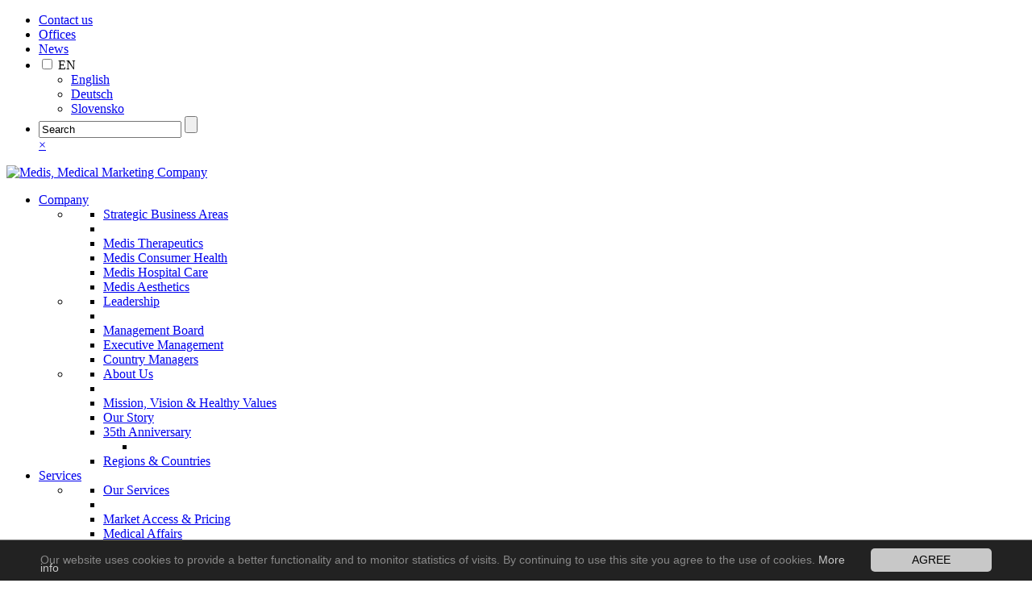

--- FILE ---
content_type: text/html; charset=utf-8
request_url: https://www.medis.com/en/news/category/health-and-wellbeing/
body_size: 11243
content:
<!DOCTYPE html>
<html lang="en">
<head><meta charset="UTF-8"><meta http-equiv="x-ua-compatible" content="ie=edge"><meta name="viewport" content="width=device-width, initial-scale=1, minimum-scale=1">

<meta charset="utf-8">
<!-- 
	Copyright owned by MEDIS d.o.o

	This website is powered by TYPO3 - inspiring people to share!
	TYPO3 is a free open source Content Management Framework initially created by Kasper Skaarhoj and licensed under GNU/GPL.
	TYPO3 is copyright 1998-2019 of Kasper Skaarhoj. Extensions are copyright of their respective owners.
	Information and contribution at https://typo3.org/
-->

<base href="https://www.medis.com/">


<meta name="generator" content="TYPO3 CMS">
<meta name="description" content="">
<meta name="thumbnail" content="https://www.medis.com/">
<meta property="og:type" content="article">
<meta property="og:locale" content="en_US">
<meta property="og:title" content="News">
<meta property="og:url" content="https://www.medis.com/en/news/category/health-and-wellbeing/">

<meta name="twitter:card" content="summary">
<meta name="twitter:image:src" content="https://www.medis.com/">
<meta name="twitter:title" content="News">



<link rel="stylesheet" type="text/css" href="/typo3conf/ext/news/Resources/Public/Css/news-basic.css" media="all">
<link rel="stylesheet" type="text/css" href="/typo3temp/assets/css/d354f696e6.css" media="all">
<link rel="stylesheet" type="text/css" href="/typo3conf/ext/mindshape_cookie_hint/Resources/Public/Css/dark-bottom.css" media="all">
<link rel="stylesheet" type="text/css" href="/typo3conf/ext/powermail/Resources/Public/Css/Basic.css" media="all">
<link rel="stylesheet" type="text/css" href="/fileadmin/powermail_global_template/powermail/Stylesheet/main.css" media="all">
<link rel="stylesheet" type="text/css" href="/fileadmin/medis.com/templates/assets/vendor/aos/aos.css" media="all">
<link rel="stylesheet" type="text/css" href="/fileadmin/medis.com/templates/assets/vendor/bootstrap/css/bootstrap.min.css" media="all">
<link rel="stylesheet" type="text/css" href="/fileadmin/medis.com/templates/assets/vendor/bootstrap-icons/bootstrap-icons.css" media="all">
<link rel="stylesheet" type="text/css" href="/fileadmin/medis.com/templates/assets/css/owl.carousel.min.css" media="all">
<link rel="stylesheet" type="text/css" href="/fileadmin/medis.com/templates/assets/css/style.css" media="all">
<link rel="stylesheet" type="text/css" href="https://cdn.jsdelivr.net/npm/@fancyapps/ui/dist/fancybox.css" media="all">




<script src="/typo3conf/ext/medis_conf/Resources/Public/Javascripts/Helpers/Vendor/modernizr.min.js" type="text/javascript"></script>
<script src="/fileadmin/medis.com/templates/assets/vendor/aos/aos.js" type="text/javascript"></script>
<script src="https://cdn.jsdelivr.net/npm/@fancyapps/ui/dist/fancybox.umd.js" type="text/javascript"></script>
<script src="/typo3temp/assets/js/dd82474708.js" type="text/javascript"></script>




				<link rel="next" href="/news/category/health-and-wellbeing/?tx_news_pi1%5B%40widget_0%5D%5BcurrentPage%5D=2&cHash=6a8714740797fa72f2d045c5aaeb2667" />
			
<title>News - Medis</title>
<link rel="apple-touch-icon" sizes="180x180" href="/fileadmin/medis.com/templates/assets/favicon/apple-touch-icon.png">
<link rel="icon" type="image/png" sizes="32x32" href="/fileadmin/medis.com/templates/assets/favicon/favicon-32x32.png">
<link rel="icon" type="image/png" sizes="16x16" href="/fileadmin/medis.com/templates/assets/favicon/favicon-16x16.png">
<link rel="manifest" href="/fileadmin/medis.com/templates/assets/favicon/site.webmanifest">
<link rel="mask-icon" href="/fileadmin/medis.com/templates/assets/favicon/safari-pinned-tab.svg" color="#b91d47">
<link rel="shortcut icon" href="/fileadmin/medis.com/templates/assets/favicon/favicon.ico">
<meta name="msapplication-TileColor" content="#b91d47">
<meta name="msapplication-config" content="/fileadmin/medis.com/templates/assets/favicon/browserconfig.xml">
<meta name="theme-color" content="#ffffff">



<!-- Global site tag (gtag.js) - Google Analytics -->
<script async src="https://www.googletagmanager.com/gtag/js?id=UA-730969-15"></script>
<script  >
  window.dataLayer = window.dataLayer || [];
  function gtag(){dataLayer.push(arguments);}
  gtag('js', new Date());

  gtag('config', 'UA-730969-15');
    gtag('config', 'UA-730969-39');
    gtag('config', 'G-ND34P4LLHG');
    
</script>

 




    <script>(function(w,d,s,l,i){w[l]=w[l]||[];w[l].push({'gtm.start':
  new Date().getTime(),event:'gtm.js'});var f=d.getElementsByTagName(s)[0],
  j=d.createElement(s),dl=l!='dataLayer'?'&l='+l:'';j.async=true;j.src=
  'https://www.googletagmanager.com/gtm.js?id='+i+dl;f.parentNode.insertBefore(j,f);
  })(window,document,'script','dataLayer','GTM-KFSV6CP');</script>
    <noscript>
      <iframe src="https://www.googletagmanager.com/ns.html?id=GTM-KFSV6CP"  height="0" width="0" style="display:none;visibility:hidden"></iframe>
    </noscript>

<script> (function(ss,ex){ window.ldfdr=window.ldfdr||function(){(ldfdr._q=ldfdr._q||[]).push([].slice.call(arguments));}; (function(d,s){ fs=d.getElementsByTagName(s)[0]; function ce(src){ var cs=d.createElement(s); cs.src=src; cs.async=1; fs.parentNode.insertBefore(cs,fs); }; ce('https://sc.lfeeder.com/lftracker_v1_'+ss+(ex?'_'+ex:'')+'.js'); })(document,'script'); })('p1e024BYpl67GB6d'); </script>


<!-- Hotjar Tracking Code for www.medis.health -->

<script>

    (function(h,o,t,j,a,r){

        h.hj=h.hj||function(){(h.hj.q=h.hj.q||[]).push(arguments)};

        h._hjSettings={hjid:2289831,hjsv:6};

        a=o.getElementsByTagName('head')[0];

        r=o.createElement('script');r.async=1;

        r.src=t+h._hjSettings.hjid+j+h._hjSettings.hjsv;

        a.appendChild(r);

    })(window,document,'https://static.hotjar.com/c/hotjar-','.js?sv=');

</script>



<!--<script type="text/javascript"> _linkedin_partner_id = "1037609"; window._linkedin_data_partner_ids = window._linkedin_data_partner_ids || []; window._linkedin_data_partner_ids.push(_linkedin_partner_id); </script><script type="text/javascript"> (function(){var s = document.getElementsByTagName("script")[0]; var b = document.createElement("script"); b.type = "text/javascript";b.async = true; b.src = "https://snap.licdn.com/li.lms-analytics/insight.min.js"; s.parentNode.insertBefore(b, s);})(); </script> <noscript> <img height="1" width="1" style="display:none;" alt="" src="https://dc.ads.linkedin.com/collect/?pid=1037609&fmt=gif" /> </noscript>-->
<script type="text/javascript"> _linkedin_partner_id = "1037609"; window._linkedin_data_partner_ids = window._linkedin_data_partner_ids || []; window._linkedin_data_partner_ids.push(_linkedin_partner_id); </script><script type="text/javascript"> (function(l) { if (!l){window.lintrk = function(a,b){window.lintrk.q.push([a,b])}; window.lintrk.q=[]} var s = document.getElementsByTagName("script")[0]; var b = document.createElement("script"); b.type = "text/javascript";b.async = true; b.src = "https://snap.licdn.com/li.lms-analytics/insight.min.js"; s.parentNode.insertBefore(b, s);})(window.lintrk); </script> <noscript> <img height="1" width="1" style="display:none;" alt="" src="https://px.ads.linkedin.com/collect/?pid=1037609&fmt=gif" /> </noscript><!-- Global site tag (gtag.js) - Google Ads: 620956857 -->



<script>


  gtag('config', 'AW-620956857');

</script>
     
    
<!-- Snitcher analytics code -->
<script>
    !function(s,n,i,t,c,h){s.SnitchObject=i;s[i]||(s[i]=function(){
    (s[i].q=s[i].q||[]).push(arguments)});s[i].l=+new Date;c=n.createElement(t);
    h=n.getElementsByTagName(t)[0];c.src='//snid.snitcher.com/8417802.js';
    h.parentNode.insertBefore(c,h)}(window,document,'snid','script');
        
    snid('verify', '8417802');
</script>
    
    
   
    <meta name="robots" content="0"><link rel="canonical" href="https://www.medis.com/news/" />

</head>
<body id="page-626">


      <body class="subpage">

        <!-- ======= Header ======= -->
        <header id="header" class="fixed-top">
          <div class="global-nav">
            <div class="container">
              <div class="row content">
                <div class="col-lg-6">
                </div>
                
                <div class="col-lg-6 top-nav">
                  <ul>
                    
                            

            
                
                    <li class=" first">
                        
                        
                        <a class="first" title="Contact us" href="/contact-us/">Contact us</a>
                    </li>
                
                    <li class="">
                        
                        
                        <a title="Offices" href="/offices/">Offices</a>
                    </li>
                
                    <li class=" last">
                        
                        
                        <a class="selected current sub last" title="News" href="/news/">News</a>
                    </li>
                
            

    

                            
                                
                                  
        <li class="lang-menu">
            
                
                    
                        <input id="check01" type="checkbox" name="menu" />
                        <label for="check01">
                            
                                    EN
                                

                        </label>
                        <ul class="submenu">
                    
                
                    
                
                    
                



               
                
                   
                                <li><a href="/en/news/category/health-and-wellbeing/"  class="sel">English</a></li>
                          
                
                   
                                <li><a href="/de/news/category/gesundheit-und-wohlbefinden/" >Deutsch</a></li>
                          
                
                   
                                <li><a href="/si/novice/category/zdravje-in-dobro-pocutje/" >Slovensko</a></li>
                          
                
                
                


            
        </ul>
    </li>
    
                                
                                

                    
                    <li class="search">
                      




                            <form method="post" id="tx_indexedsearch2" action="/en/misc/search/?tx_indexedsearch_pi2%5Baction%5D=search&amp;tx_indexedsearch_pi2%5Bcontroller%5D=Search&amp;cHash=cdf09af3e1d885c468d284622b5d3566">
                                <div>
                                    <input type="hidden" name="tx_indexedsearch_pi2[__referrer][@extension]" value="IndexedSearch">
                                    <input type="hidden" name="tx_indexedsearch_pi2[__referrer][@vendor]" value="TYPO3\CMS">
                                    <input type="hidden" name="tx_indexedsearch_pi2[__referrer][@controller]" value="Search">
                                    <input type="hidden" name="tx_indexedsearch_pi2[__referrer][@action]" value="form">
                                    <input type="hidden" name="tx_indexedsearch_pi2[__referrer][arguments]" value="YTowOnt986afa94b61bfbc99ccc0968403b4f386f326a8c9">
                                    <input type="hidden" name="tx_indexedsearch_pi2[__referrer][@request]" value="a:4:{s:10:&quot;@extension&quot;;s:13:&quot;IndexedSearch&quot;;s:11:&quot;@controller&quot;;s:6:&quot;Search&quot;;s:7:&quot;@action&quot;;s:4:&quot;form&quot;;s:7:&quot;@vendor&quot;;s:9:&quot;TYPO3\CMS&quot;;}d4a8c1fe3b953d56c12f32ec3ca01987cc581dd8">
                                    <input type="hidden" name="tx_indexedsearch_pi2[__trustedProperties]" value="a:1:{s:6:&quot;search&quot;;a:15:{s:9:&quot;_sections&quot;;i:1;s:13:&quot;_freeIndexUid&quot;;i:1;s:7:&quot;pointer&quot;;i:1;s:3:&quot;ext&quot;;i:1;s:10:&quot;searchType&quot;;i:1;s:14:&quot;defaultOperand&quot;;i:1;s:9:&quot;mediaType&quot;;i:1;s:9:&quot;sortOrder&quot;;i:1;s:5:&quot;group&quot;;i:1;s:11:&quot;languageUid&quot;;i:1;s:4:&quot;desc&quot;;i:1;s:15:&quot;numberOfResults&quot;;i:1;s:14:&quot;extendedSearch&quot;;i:1;s:5:&quot;sword&quot;;i:1;s:12:&quot;submitButton&quot;;i:1;}}9f79037049060ad22148a7f1d5f5f4f060bd9760"> </div>
                                <div class="tx-indexedsearch-hidden-fields">
                                    <input type="hidden" name="tx_indexedsearch_pi2[search][_sections]" value="0">
                                    <input id="tx_indexedsearch_freeIndexUid2" type="hidden" name="tx_indexedsearch_pi2[search][_freeIndexUid]" value="_">
                                    <input id="tx_indexedsearch_pointer2" type="hidden" name="tx_indexedsearch_pi2[search][pointer]" value="0">
                                    <input type="hidden" name="tx_indexedsearch_pi2[search][ext]" value="">
                                    <input type="hidden" name="tx_indexedsearch_pi2[search][searchType]" value="1">
                                    <input type="hidden" name="tx_indexedsearch_pi2[search][defaultOperand]" value="0">
                                    <input type="hidden" name="tx_indexedsearch_pi2[search][mediaType]" value="-1">
                                    <input type="hidden" name="tx_indexedsearch_pi2[search][sortOrder]" value="rank_flag">
                                    <input type="hidden" name="tx_indexedsearch_pi2[search][group]" value="">
                                    <input type="hidden" name="tx_indexedsearch_pi2[search][languageUid]" value="6">
                                    <input type="hidden" name="tx_indexedsearch_pi2[search][desc]" value="">
                                    <input type="hidden" name="tx_indexedsearch_pi2[search][numberOfResults]" value="10">
                                    <input type="hidden" name="tx_indexedsearch_pi2[search][extendedSearch]" value=""> </div>
                                <div class="tx-indexedsearch-form">
                                    <input class="tx-indexedsearch-searchbox-sword" id="tx-indexedsearch-searchbox-sword2" type="text" name="tx_indexedsearch_pi2[search][sword]" value="Search">
                                    <script>
                                    var sword2_initial="Search";
                                    </script>
                                    <input class="tx-indexedsearch-searchbox-button" id="tx-indexedsearch-searchbox-button-submit2" type="submit" value="" name="tx_indexedsearch_pi2[search][submitButton]"> </div>
                                <div class="close" > <a href="javascript:return false;" id="close_search">×</a> </div>
                            </form>
                      


                    </li>
                  </ul>
                </div>
              
              </div>
            </div>
          </div>
          <div class="container header-nav d-flex align-items-center justify-content-between">
      
            <div class="logo">
              <a href="/">
                <img src="/fileadmin/medis.com/templates/assets/img/logo.svg" alt="Medis, Medical Marketing Company"
                class="img-fluid">
              </a>
             
            </div>
            
            <nav id="navbar" class="navbar">
              <ul>
                
                            

            
                

                    
                    
                    
                        
                    


                    <li class="nav-link  dropdown mega-dropdown  first">

                                <a href="javascript:void();"
                                class="sub first Nav-item-top
                                
                                    dropdown-toggle
                                "
                                title="Company"
                                
                                    data-toggle="dropdown"
                                
                                target=""
                                >
                                    Company<span class="arrow"></span>
                                </a>







                                     

                                        <div class="dropdown-menu mega-dropdown-menu">
                            <ul class="container row">
                                
                                        
                                        
                                        
                                        

                                    


                                        
                                        
                                        
                                            
                                        

                                        <li class=" col-sm-4  first">
                                            <ul>
                                                <li class="dropdown-header"><a
                                                    href="/company/strategic-business-areas/"
                                                    class="sub first Nav-sub-item-top" pageUid="1245" title="Strategic Business Areas"
                                                                 target="">Strategic Business Areas</a></li>
                                                    <li class="divider"></li>


                                                     

                                                        
                                                            
                                                                <li class="  first">
                                                                    <a class="first Nav-sub-item-top" title="Medis Therapeutics" href="/company/strategic-business-areas/medis-therapeutics/">Medis Therapeutics </a>
                                                                     
                                                                </li>
                                                            
                                                                <li class=" ">
                                                                    <a class=" Nav-sub-item-top" title="Medis Consumer Health" href="/company/strategic-business-areas/medis-consumer-health/">Medis Consumer Health </a>
                                                                     
                                                                </li>
                                                            
                                                                <li class=" ">
                                                                    <a class=" Nav-sub-item-top" title="Medis Hospital Care" href="/company/strategic-business-areas/medis-hospital-care/">Medis Hospital Care </a>
                                                                     
                                                                </li>
                                                            
                                                                <li class="  last">
                                                                    <a class="last Nav-sub-item-top" title="Medis Aesthetics" href="/company/strategic-business-areas/medis-aesthetics/">Medis Aesthetics </a>
                                                                     
                                                                </li>
                                                            

                                                        

                                                     
                                            </ul>

                                        </li>

                                    


                                        
                                        
                                        
                                            
                                        

                                        <li class=" col-sm-4 ">
                                            <ul>
                                                <li class="dropdown-header"><a
                                                    href="javascript:void();"
                                                    class="sub Nav-sub-item-top" pageUid="627" title="Leadership"
                                                                 target="">Leadership</a></li>
                                                    <li class="divider"></li>


                                                     

                                                        
                                                            
                                                                <li class="  first">
                                                                    <a class="first Nav-sub-item-top" title="Management Board" href="/company/leadership/management-board/">Management Board </a>
                                                                     
                                                                </li>
                                                            
                                                                <li class=" ">
                                                                    <a class=" Nav-sub-item-top" title="Executive Management" href="/company/leadership/executive-management/">Executive Management </a>
                                                                     
                                                                </li>
                                                            
                                                                <li class="  last">
                                                                    <a class="last Nav-sub-item-top" title="Country Managers" href="/company/leadership/country-managers/">Country Managers </a>
                                                                     
                                                                </li>
                                                            

                                                        

                                                     
                                            </ul>

                                        </li>

                                    


                                        
                                        
                                        
                                            
                                        

                                        <li class=" col-sm-4  last">
                                            <ul>
                                                <li class="dropdown-header"><a
                                                    href="/company/about-us/"
                                                    class="sub last Nav-sub-item-top" pageUid="628" title="About Us"
                                                                 target="">About Us</a></li>
                                                    <li class="divider"></li>


                                                     

                                                        
                                                            
                                                                <li class="  first">
                                                                    <a class="first Nav-sub-item-top" title="Mission, Vision &amp; Healthy Values" href="/company/about-us/mission-vision-healthy-values/">Mission, Vision &amp; Healthy Values </a>
                                                                     
                                                                </li>
                                                            
                                                                <li class=" ">
                                                                    <a class=" Nav-sub-item-top" title="Our Story" href="/company/about-us/our-story/">Our Story </a>
                                                                     
                                                                </li>
                                                            
                                                                <li class=" ">
                                                                    <a class="sub Nav-sub-item-top" title="35th Anniversary" href="/company/about-us/35th-anniversary/">35th Anniversary </a>
                                                                     
                                                                         <ul>
                                                                            
                                                                            
                                                                                <li>
                                                                                    
                                                                                </li>
                                                                            
                                                                            
                                                                         </ul>
                                                                     
                                                                </li>
                                                            
                                                                <li class="  last">
                                                                    <a class="last Nav-sub-item-top" title="Regions &amp; Countries" href="/company/about-us/regions-countries/">Regions &amp; Countries </a>
                                                                     
                                                                </li>
                                                            

                                                        

                                                     
                                            </ul>

                                        </li>

                                    

                                
                            </ul></div>

                    


                    </li>
                

                    
                    
                    
                        
                    


                    <li class="nav-link  dropdown mega-dropdown ">

                                <a href="javascript:void();"
                                class="sub Nav-item-top
                                
                                    dropdown-toggle
                                "
                                title="Services"
                                
                                    data-toggle="dropdown"
                                
                                target=""
                                >
                                    Services<span class="arrow"></span>
                                </a>







                                     

                                        <div class="dropdown-menu mega-dropdown-menu">
                            <ul class="container row">
                                
                                        
                                        
                                        
                                        

                                    


                                        
                                        
                                        
                                            
                                        

                                        <li class=" col-sm-6  first">
                                            <ul>
                                                <li class="dropdown-header"><a
                                                    href="javascript:void();"
                                                    class="sub first Nav-sub-item-top" pageUid="633" title="Our Services"
                                                                 target="">Our Services</a></li>
                                                    <li class="divider"></li>


                                                     

                                                        
                                                            
                                                                <li class="  first">
                                                                    <a class="first Nav-sub-item-top" title="Market Access &amp; Pricing" href="/services/our-services/market-access-pricing/">Market Access &amp; Pricing </a>
                                                                     
                                                                </li>
                                                            
                                                                <li class=" ">
                                                                    <a class=" Nav-sub-item-top" title="Medical Affairs" href="/services/our-services/medical-affairs/">Medical Affairs </a>
                                                                     
                                                                </li>
                                                            
                                                                <li class="  last">
                                                                    <a class="last Nav-sub-item-top" title="Marketing and Sales" href="/services/our-services/marketing-and-sales/">Marketing and Sales </a>
                                                                     
                                                                </li>
                                                            

                                                        

                                                     
                                            </ul>

                                        </li>

                                    


                                        
                                        
                                        
                                            
                                        

                                        <li class=" col-sm-6  last">
                                            <ul>
                                                <li class="dropdown-header"><a
                                                    href="javascript:void();"
                                                    class="sub last Nav-sub-item-top" pageUid="634" title="&amp;nbsp;"
                                                                 target="">&nbsp;</a></li>
                                                    <li class="divider"></li>


                                                     

                                                        
                                                            
                                                                <li class="  first">
                                                                    <a class="first Nav-sub-item-top" title="Regulatory Affairs" href="/services/nbsp/regulatory-affairs/">Regulatory Affairs </a>
                                                                     
                                                                </li>
                                                            
                                                                <li class=" ">
                                                                    <a class=" Nav-sub-item-top" title="Pharmacovigilance" href="/services/nbsp/pharmacovigilance/">Pharmacovigilance </a>
                                                                     
                                                                </li>
                                                            
                                                                <li class=" ">
                                                                    <a class=" Nav-sub-item-top" title="Supply Chain" href="/services/nbsp/supply-chain/">Supply Chain </a>
                                                                     
                                                                </li>
                                                            
                                                                <li class=" ">
                                                                    <a class=" Nav-sub-item-top" title="Quality Assurance" href="/services/nbsp/quality-assurance/">Quality Assurance </a>
                                                                     
                                                                </li>
                                                            
                                                                <li class="  last">
                                                                    <a class="last Nav-sub-item-top" title="Financing" href="/services/nbsp/financing/">Financing </a>
                                                                     
                                                                </li>
                                                            

                                                        

                                                     
                                            </ul>

                                        </li>

                                    

                                
                            </ul></div>

                    


                    </li>
                

                    
                    
                    
                        
                    


                    <li class="nav-link  dropdown mega-dropdown ">

                                <a href="javascript:void();"
                                class="sub Nav-item-top
                                
                                    dropdown-toggle
                                "
                                title="Partnering"
                                
                                    data-toggle="dropdown"
                                
                                target=""
                                >
                                    Partnering<span class="arrow"></span>
                                </a>







                                     

                                        <div class="dropdown-menu mega-dropdown-menu">
                            <ul class="container row">
                                
                                        
                                        
                                        
                                        

                                    


                                        
                                        
                                        
                                            
                                        

                                        <li class=" col-sm-6  first">
                                            <ul>
                                                <li class="dropdown-header"><a
                                                    href="javascript:void();"
                                                    class="sub first Nav-sub-item-top" pageUid="1041" title="Partner with Us"
                                                                 target="">Partner with Us</a></li>
                                                    <li class="divider"></li>


                                                     

                                                        
                                                            
                                                                <li class="  first">
                                                                    <a class="first Nav-sub-item-top" title="Our Value to Partners " href="/partnering/partner-with-us/our-value-to-partners/">Our Value to Partners  </a>
                                                                     
                                                                </li>
                                                            
                                                                <li class="  last">
                                                                    <a class="last Nav-sub-item-top" title="Business Insights" href="/partnering/partner-with-us/business-insights/">Business Insights </a>
                                                                     
                                                                </li>
                                                            

                                                        

                                                     
                                            </ul>

                                        </li>

                                    


                                        
                                        
                                        
                                            
                                        

                                        <li class=" col-sm-6  last">
                                            <ul>
                                                <li class="dropdown-header"><a
                                                    href="javascript:void();"
                                                    class="sub last Nav-sub-item-top" pageUid="1246" title="Global Alliances"
                                                                 target="">Global Alliances</a></li>
                                                    <li class="divider"></li>


                                                     

                                                        
                                                            
                                                                <li class="  first last">
                                                                    <a class="first last Nav-sub-item-top" title="WODA – World Orphan Drug Alliance" href="/partnering/global-alliances/woda-world-orphan-drug-alliance/">WODA – World Orphan Drug Alliance </a>
                                                                     
                                                                </li>
                                                            

                                                        

                                                     
                                            </ul>

                                        </li>

                                    

                                
                            </ul></div>

                    


                    </li>
                

                    
                    
                    
                        
                    


                    <li class="nav-link  dropdown mega-dropdown ">

                                <a href="javascript:void();"
                                class="sub Nav-item-top
                                
                                    dropdown-toggle
                                "
                                title="Compliance &amp; Responsibility"
                                
                                    data-toggle="dropdown"
                                
                                target=""
                                >
                                    Compliance &amp; Responsibility<span class="arrow"></span>
                                </a>







                                     

                                        <div class="dropdown-menu mega-dropdown-menu">
                            <ul class="container row">
                                
                                        
                                        
                                        
                                        

                                    


                                        
                                        
                                        
                                            
                                        

                                        <li class=" col-sm-6  first">
                                            <ul>
                                                <li class="dropdown-header"><a
                                                    href="javascript:void();"
                                                    class="sub first Nav-sub-item-top" pageUid="635" title="Corporate Responsibility"
                                                                 target="">Corporate Responsibility</a></li>
                                                    <li class="divider"></li>


                                                     

                                                        
                                                            
                                                                <li class="  first">
                                                                    <a class="first Nav-sub-item-top" title="Compliance &amp; Ethics" href="/en/compliance-responsibility/corporate-responsibility/compliance-ethics/">Compliance &amp; Ethics </a>
                                                                     
                                                                </li>
                                                            
                                                                <li class="  last">
                                                                    <a class="last Nav-sub-item-top" title="Quality Assurance" href="/en/compliance-responsibility/corporate-responsibility/quality-assurance/">Quality Assurance </a>
                                                                     
                                                                </li>
                                                            

                                                        

                                                     
                                            </ul>

                                        </li>

                                    


                                        
                                        
                                        
                                            
                                        

                                        <li class=" col-sm-6  last">
                                            <ul>
                                                <li class="dropdown-header"><a
                                                    href="javascript:void();"
                                                    class="sub last Nav-sub-item-top" pageUid="636" title="&amp;nbsp;"
                                                                 target="">&nbsp;</a></li>
                                                    <li class="divider"></li>


                                                     

                                                        
                                                            
                                                                <li class="  first last">
                                                                    <a class="first last Nav-sub-item-top" title="Sustainability" href="/en/compliance-responsibility/nbsp/sustainability/">Sustainability </a>
                                                                     
                                                                </li>
                                                            

                                                        

                                                     
                                            </ul>

                                        </li>

                                    

                                
                            </ul></div>

                    


                    </li>
                

                    
                    
                    
                        
                    


                    <li class="nav-link  dropdown mega-dropdown  last">

                                <a href="javascript:void();"
                                class="sub last Nav-item-top
                                
                                    dropdown-toggle
                                "
                                title="Careers"
                                
                                    data-toggle="dropdown"
                                
                                target=""
                                >
                                    Careers<span class="arrow"></span>
                                </a>







                                     

                                        <div class="dropdown-menu mega-dropdown-menu">
                            <ul class="container row">
                                
                                        
                                        
                                        
                                        

                                    


                                        
                                        
                                        
                                            
                                        

                                        <li class=" col-sm-6  first">
                                            <ul>
                                                <li class="dropdown-header"><a
                                                    href="javascript:void();"
                                                    class="sub first Nav-sub-item-top" pageUid="637" title="Working at Medis"
                                                                 target="">Working at Medis</a></li>
                                                    <li class="divider"></li>


                                                     

                                                        
                                                            
                                                                <li class="  first">
                                                                    <a class="first Nav-sub-item-top" title="Meet Us" href="/careers/working-at-medis/meet-us/">Meet Us </a>
                                                                     
                                                                </li>
                                                            
                                                                <li class=" ">
                                                                    <a class=" Nav-sub-item-top" title="Our Culture" href="/careers/working-at-medis/our-culture/">Our Culture </a>
                                                                     
                                                                </li>
                                                            
                                                                <li class=" ">
                                                                    <a class=" Nav-sub-item-top" title="Career Development" href="/careers/working-at-medis/career-development/">Career Development </a>
                                                                     
                                                                </li>
                                                            
                                                                <li class=" ">
                                                                    <a class=" Nav-sub-item-top" title="Employee Experience" href="/careers/working-at-medis/employee-experience/">Employee Experience </a>
                                                                     
                                                                </li>
                                                            
                                                                <li class="  last">
                                                                    <a class="last Nav-sub-item-top" title="Students and Graduates" href="/careers/working-at-medis/students-and-graduates/">Students and Graduates </a>
                                                                     
                                                                </li>
                                                            

                                                        

                                                     
                                            </ul>

                                        </li>

                                    


                                        
                                        
                                        
                                            
                                        

                                        <li class=" col-sm-6  last">
                                            <ul>
                                                <li class="dropdown-header"><a
                                                    href="javascript:void();"
                                                    class="sub last Nav-sub-item-top" pageUid="638" title="Careers"
                                                                 target="">Careers</a></li>
                                                    <li class="divider"></li>


                                                     

                                                        
                                                            
                                                                <li class="  first">
                                                                    <a class="first Nav-sub-item-top" title="Open Positions" href="/careers/careers/open-positions/">Open Positions 

		

        
		

                    
                        
                    
                        
                    
                        
                    
                        
                    
                        
                    
                        
                    
                        
                    
                        
                    
                        
                            
                    	
                    
                        
                    
                        
                    
                        
                    
                        
                    
                        
                    
                        
                    
                        
                            
                    	
                            
                    	
                            
                    	
                    
                        
                    
                        
                    
                        
                    
                        
                    
                        
                    
                    
                                (4)
                        


	

</a>
                                                                     
                                                                </li>
                                                            
                                                                <li class=" ">
                                                                    <a class=" Nav-sub-item-top" title="Career Categories" href="/careers/careers/career-categories/">Career Categories </a>
                                                                     
                                                                </li>
                                                            
                                                                <li class="  last">
                                                                    <a class="last Nav-sub-item-top" title="How We Hire (FAQ)" href="/careers/careers/how-we-hire-faq/">How We Hire (FAQ) </a>
                                                                     
                                                                </li>
                                                            

                                                        

                                                     
                                            </ul>

                                        </li>

                                    

                                
                            </ul></div>

                    


                    </li>
                
            

            
                    
                        
                        
                        <li class="mobile Nav-item-top nav-link    first">
                            <a href="/contact-us/"
                                class="first"
                                title="Contact us"
                                target=""
                                >
                                    Contact us<span class="arrow"></span>
                                </a>
                        </li>

                    
                        
                        
                        <li class="mobile Nav-item-top nav-link   ">
                            <a href="/offices/"
                                class=""
                                title="Offices"
                                target=""
                                >
                                    Offices<span class="arrow"></span>
                                </a>
                        </li>

                    
                        
                        
                        <li class="mobile Nav-item-top nav-link    last">
                            <a href="/news/"
                                class="selected current last"
                                title="News"
                                target=""
                                >
                                    News<span class="arrow"></span>
                                </a>
                        </li>

                    

            

    


                            
                          
                          
        <li class="lang-menu">
            
                
                    
                        <input id="check02" type="checkbox" name="menu" />
                        <label for="check02">
                            
                                    EN
                                

                        </label>
                        <ul class="submenu">
                    
                
                    
                
                    
                
               
                
                
                    
                                    <li><a href="/en/news/category/health-and-wellbeing/"  class="sel">English</a></li>
                                
                
                    

                                
                
                    

                                
                
                <li><a href="https://www.medis.health/at/">Deutsch</a></li>
                <li><a href="https://www.medis.health/si/">Slovensko</a></li>
              
            
        </ul>
    </li>
    
                        
                <li class="search">
                  


<form method="post" id="tx_indexedsearch1"
                    action="/en/misc/search/?tx_indexedsearch_pi2%5Baction%5D=search&amp;tx_indexedsearch_pi2%5Bcontroller%5D=Search&amp;cHash=cdf09af3e1d885c468d284622b5d3566">
                    <div>
                      <input type="hidden" name="tx_indexedsearch_pi2[__referrer][@extension]" value="IndexedSearch">
                      <input type="hidden" name="tx_indexedsearch_pi2[__referrer][@vendor]" value="TYPO3\CMS">
                      <input type="hidden" name="tx_indexedsearch_pi2[__referrer][@controller]" value="Search">
                      <input type="hidden" name="tx_indexedsearch_pi2[__referrer][@action]" value="form">
                      <input type="hidden" name="tx_indexedsearch_pi2[__referrer][arguments]"
                        value="YTowOnt986afa94b61bfbc99ccc0968403b4f386f326a8c9">
                      <input type="hidden" name="tx_indexedsearch_pi2[__referrer][@request]"
                        value="a:4:{s:10:&quot;@extension&quot;;s:13:&quot;IndexedSearch&quot;;s:11:&quot;@controller&quot;;s:6:&quot;Search&quot;;s:7:&quot;@action&quot;;s:4:&quot;form&quot;;s:7:&quot;@vendor&quot;;s:9:&quot;TYPO3\CMS&quot;;}d4a8c1fe3b953d56c12f32ec3ca01987cc581dd8">
                      <input type="hidden" name="tx_indexedsearch_pi2[__trustedProperties]"
                        value="a:1:{s:6:&quot;search&quot;;a:15:{s:9:&quot;_sections&quot;;i:1;s:13:&quot;_freeIndexUid&quot;;i:1;s:7:&quot;pointer&quot;;i:1;s:3:&quot;ext&quot;;i:1;s:10:&quot;searchType&quot;;i:1;s:14:&quot;defaultOperand&quot;;i:1;s:9:&quot;mediaType&quot;;i:1;s:9:&quot;sortOrder&quot;;i:1;s:5:&quot;group&quot;;i:1;s:11:&quot;languageUid&quot;;i:1;s:4:&quot;desc&quot;;i:1;s:15:&quot;numberOfResults&quot;;i:1;s:14:&quot;extendedSearch&quot;;i:1;s:5:&quot;sword&quot;;i:1;s:12:&quot;submitButton&quot;;i:1;}}9f79037049060ad22148a7f1d5f5f4f060bd9760">
                    </div>
                    <div class="tx-indexedsearch-hidden-fields">
                      <input type="hidden" name="tx_indexedsearch_pi2[search][_sections]" value="0">
                      <input id="tx_indexedsearch_freeIndexUid1" type="hidden"
                        name="tx_indexedsearch_pi2[search][_freeIndexUid]" value="_">
                      <input id="tx_indexedsearch_pointer1" type="hidden" name="tx_indexedsearch_pi2[search][pointer]"
                        value="0">
                      <input type="hidden" name="tx_indexedsearch_pi2[search][ext]" value="">
                      <input type="hidden" name="tx_indexedsearch_pi2[search][searchType]" value="1">
                      <input type="hidden" name="tx_indexedsearch_pi2[search][defaultOperand]" value="0">
                      <input type="hidden" name="tx_indexedsearch_pi2[search][mediaType]" value="-1">
                      <input type="hidden" name="tx_indexedsearch_pi2[search][sortOrder]" value="rank_flag">
                      <input type="hidden" name="tx_indexedsearch_pi2[search][group]" value="">
                      <input type="hidden" name="tx_indexedsearch_pi2[search][languageUid]" value="6">
                      <input type="hidden" name="tx_indexedsearch_pi2[search][desc]" value="">
                      <input type="hidden" name="tx_indexedsearch_pi2[search][numberOfResults]" value="10">
                      <input type="hidden" name="tx_indexedsearch_pi2[search][extendedSearch]" value="">
                    </div>
                    <div class="tx-indexedsearch-form">
                      <input class="tx-indexedsearch-searchbox-sword" id="tx-indexedsearch-searchbox-sword1" type="text"
                        name="tx_indexedsearch_pi2[search][sword]" value="Search">
                      <script>
                        var sword2_initial="Search";
                      </script>
                      <input class="tx-indexedsearch-searchbox-button" id="tx-indexedsearch-searchbox-button-submit1"
                        type="submit" value="" name="tx_indexedsearch_pi2[search][submitButton]">
                    </div>
                  </form>



                      


                </li>
              </ul>
              <i class="bi bi-list mobile-nav-toggle"></i>
            </nav><!-- .navbar -->
          
          </div>
        </header><!-- End Header -->
      
        <!-- ======= Hero Section ======= -->
        
            <section id="padder" class="padder">
              <div class="container">
                  <div class="row">
                      <div class="col-md-12"></div>
                  </div>
              </div>
          </section>
          
        
      
        <main id="main">
          <div id="c15500"></div>
<div class="news"><section id="news-listing" class="news-listing"><div class="container"><div class="row"><div class="col-md-12"  data-aos="fade-up"><h2>Featured Stories</h2></div><div id="c14425"></div><div class="col-md-12 tags"  data-aos="fade-up"><ul><li><a href="/news/">All news
                </a></li><li><a title="Business Insights" href="/news/category/business-insights/">Business Insights
						</a></li><li><a class="selected" title="Health and Wellbeing" href="/news/category/health-and-wellbeing/">Health and Wellbeing
						</a></li><li><a title="Medical Achievements" href="/news/category/medical-achievements/">Medical Achievements
						</a></li><li><a title="Social Responsibility" href="/news/category/social-responsibility/">Social Responsibility
						</a></li><li><a title="Local News" href="/en/news/category/local-news/">Local News
						</a></li></ul></div><div class="col-md-12" data-aos="fade-up"><div id="news-container-15500" data-news-container="1"><ul class="news-items-container"><li><div class="related-article-item"><a class="Article-read-more related-article-item-image" href="/news/news-single/novica/eu-approves-duvyzat-for-the-treatment-of-duchenne-muscular-dystrophy/"><img
												src="/fileadmin/user_upload/250613-EC-approval-Duvyzat-EN-1200x627.png"
												srcset="/fileadmin/user_upload/250613-EC-approval-Duvyzat-EN-1200x627.png 2x, /fileadmin/user_upload/250613-EC-approval-Duvyzat-EN-1200x627.png 3x"
												alt="EU Approves Duvyzat for the Treatment of Duchenne Muscular Dystrophy" class="news-listing-image"></a><time>
			
			Jun
			<br>2025
		</time><h4>APPROVED IN EU</h4><h3><a class="Article-read-more" href="/news/news-single/novica/eu-approves-duvyzat-for-the-treatment-of-duchenne-muscular-dystrophy/">EU Approves Duvyzat for the Treatment of Duchenne Muscular Dystrophy</a></h3><p>
					Italfarmaco is now working closely with national authorities and distribution partners to facilitate timely access to Duvyzat across the EU.
				</p><a class="Article-read-more btn btn-arrow small" href="/news/news-single/novica/eu-approves-duvyzat-for-the-treatment-of-duchenne-muscular-dystrophy/"><i></i> Read More</a></div></li><li><div class="related-article-item"><a class="Article-read-more related-article-item-image" href="/news/news-single/news/my-experience-with-epilepsy/"><img
												src="/fileadmin/user_upload/Moje-izkusnje-z-epilepsijo-Medis.jpg"
												srcset="/fileadmin/user_upload/Moje-izkusnje-z-epilepsijo-Medis.jpg 2x, /fileadmin/user_upload/Moje-izkusnje-z-epilepsijo-Medis.jpg 3x"
												alt="Mila's Experience Living with Epilepsy" class="news-listing-image"></a><time>
			
			Nov
			<br>2024
		</time><h4>EPILEPSY AWARENESS MONTH</h4><h3><a class="Article-read-more" href="/news/news-single/news/my-experience-with-epilepsy/">Mila&#039;s Experience Living with Epilepsy</a></h3><p>
					Our colleague Mila Vujević shares her journey, offering an intimate look at how epilepsy entered her life unexpectedly and turned it upside down.
				</p><a class="Article-read-more btn btn-arrow small" href="/news/news-single/news/my-experience-with-epilepsy/"><i></i> Read More</a></div></li><li><div class="related-article-item"><a class="Article-read-more related-article-item-image" href="/news/news-single/news/new-waya-reflustop-medical-device/"><img
												src="/fileadmin/Medis.si/News/2022/Waya-Reflustop-gastroesophageal-reflux.jpg"
												srcset="/fileadmin/Medis.si/News/2022/Waya-Reflustop-gastroesophageal-reflux.jpg 2x, /fileadmin/Medis.si/News/2022/Waya-Reflustop-gastroesophageal-reflux.jpg 3x"
												alt="WAYA RefluStop relieves the symptoms of gastroesophageal reflux" class="news-listing-image"></a><time>
			
			Jul
			<br>2022
		</time><h4>NEW PRODUCT</h4><h3><a class="Article-read-more" href="/news/news-single/news/new-waya-reflustop-medical-device/">WAYA RefluStop relieves the symptoms of gastroesophageal reflux</a></h3><p>
					One sachet of WAYA RefluStop can help with reflux and heartburn problems and relieve the symptoms in less than three minutes.
				</p><a class="Article-read-more btn btn-arrow small" href="/news/news-single/news/new-waya-reflustop-medical-device/"><i></i> Read More</a></div></li><li><div class="related-article-item"><a class="Article-read-more related-article-item-image" href="/news/news-single/news/new-product-defendyl-imunoglukan-p4h-d3/"><img
												src="/fileadmin/Medis.si/News/2022/NOVO-Defendyl-Imunoglukan-D3.jpg"
												srcset="/fileadmin/Medis.si/News/2022/NOVO-Defendyl-Imunoglukan-D3.jpg 2x, /fileadmin/Medis.si/News/2022/NOVO-Defendyl-Imunoglukan-D3.jpg 3x"
												alt="Defendyl-Imunoglukan P4H D3 for a Strong Immune System with Vitamin D" class="news-listing-image"></a><time>
			
			May
			<br>2022
		</time><h4>Perfect combination</h4><h3><a class="Article-read-more" href="/news/news-single/news/new-product-defendyl-imunoglukan-p4h-d3/">Defendyl-Imunoglukan P4H D3 for a Strong Immune System with Vitamin D</a></h3><p>
					The optimal combination of 4 ingredients for a strong immune system, in just one capsule.
				</p><a class="Article-read-more btn btn-arrow small" href="/news/news-single/news/new-product-defendyl-imunoglukan-p4h-d3/"><i></i> Read More</a></div></li><li><div class="related-article-item"><a class="Article-read-more related-article-item-image" href="/news/news-single/news/march-is-the-month-of-gengigel/"><img
												src="/fileadmin/Medis.si/News/2022/Gengigel-month.jpg"
												srcset="/fileadmin/Medis.si/News/2022/Gengigel-month.jpg 2x, /fileadmin/Medis.si/News/2022/Gengigel-month.jpg 3x"
												alt="March is the month of Gengigel" class="news-listing-image"></a><time>
			
			Mar
			<br>2022
		</time><h3><a class="Article-read-more" href="/news/news-single/news/march-is-the-month-of-gengigel/">March is the month of Gengigel</a></h3><p>
					On March 20, we celebrate the World Oral Hygiene Day. That's why we have decided to make March Gengigel Month to share our knowledge about oral hygiene.
				</p><a class="Article-read-more btn btn-arrow small" href="/news/news-single/news/march-is-the-month-of-gengigel/"><i></i> Read More</a></div></li><li><div class="related-article-item"><a class="Article-read-more related-article-item-image" href="/news/news-single/novica/rare-is-many-28-february-is-rare-disease-day/"><img
												src="/fileadmin/Medis.si/News/2022/rare-is-many-coloring-books.jpg"
												srcset="/fileadmin/Medis.si/News/2022/rare-is-many-coloring-books.jpg 2x, /fileadmin/Medis.si/News/2022/rare-is-many-coloring-books.jpg 3x"
												alt="Rare Is Many – 28 February Is Rare Disease Day" class="news-listing-image"></a><time>
			
			Feb
			<br>2022
		</time><h3><a class="Article-read-more" href="/news/news-single/novica/rare-is-many-28-february-is-rare-disease-day/">Rare Is Many – 28 February Is Rare Disease Day</a></h3><p>
					In line with our mission, Medis is committed to providing innovative therapeutic solutions also to people living with rare diseases in our region.
				</p><a class="Article-read-more btn btn-arrow small" href="/news/news-single/novica/rare-is-many-28-february-is-rare-disease-day/"><i></i> Read More</a></div></li></ul><div class="page-navigation load-more-container"><ul class="pagination"><li class="last next"><a data-container="15500" data-link="/en/news/category/health-and-wellbeing/?tx_news_pi1%5B%40widget_0%5D%5BcurrentPage%5D=2&amp;tx_typoscriptrendering%5Bcontext%5D=%7B%22record%22%3A%22tt_content_15500%22%2C%22path%22%3A%22tt_content.list.20.news_pi1%22%7D&amp;cHash=cc0950c7a37f72f7e08280d3bbce3859" class="btn small" id="newsListLoadMoreBtn" href="/news/category/health-and-wellbeing/?tx_news_pi1%5B%40widget_0%5D%5BcurrentPage%5D=2&amp;cHash=6a8714740797fa72f2d045c5aaeb2667">
				Load More
			</a></li></ul></div><div class="news-clear"></div></div></div></div></div></section><!-- News Listing Section --></div>

<div id="c28291"></div>
<script src="https://static.elfsight.com/platform/platform.js" data-use-service-core defer></script><div class="elfsight-app-89ba25a0-0443-4bb0-949c-9c78e419d7b8"></div>


        </main><!-- End #main -->
      
        <!-- ======= Footer ======= -->
        <footer class="footer">
          
          <div class="container">
            <div class="row footer-menu">
       
              

            
                    


                        
                        
                        
                        

                    <div class="col-lg-3">
                        <h3>Company</h3>
                        <ul>
                        
                            
                                <li>
                                    <a class="first" title="Mission, Vision and Values" href="/footer/company/mission-vision-and-values/">Mission, Vision and Values</a>

                            
                                <li>
                                    <a title="Our Story" href="/footer/company/our-story/">Our Story</a>

                            
                                <li>
                                    <a title="Regions &amp; Countries" href="/footer/company/regions-countries/">Regions &amp; Countries</a>

                            
                                <li>
                                    <a class="last" title="Leadership" href="/footer/company/leadership/">Leadership</a>

                            

                        
                        </ul>
                    </div>
                    


                        
                        
                        
                        

                    <div class="col-lg-3">
                        <h3>Partnering</h3>
                        <ul>
                        
                            
                                <li>
                                    <a class="first" title="Our Value to Partners" href="/footer/partnering/our-value-to-partners/">Our Value to Partners</a>

                            
                                <li>
                                    <a title="Our Services" href="/footer/partnering/our-services/">Our Services</a>

                            
                                <li>
                                    <a class="last" title="Strategic Business Areas" href="/footer/partnering/strategic-business-areas/">Strategic Business Areas</a>

                            

                        
                        </ul>
                    </div>
                    


                        
                        
                        
                        

                    <div class="col-lg-3">
                        <h3>Responsibility</h3>
                        <ul>
                        
                            
                                <li>
                                    <a class="first" title="Compliance &amp; Ethics" href="/footer/responsibility/compliance-ethics/">Compliance &amp; Ethics</a>

                            
                                <li>
                                    <a title="Quality Assurance" href="/en/footer/responsibility/quality-assurance/">Quality Assurance</a>

                            
                                <li>
                                    <a class="last" title="Sustainability" href="/en/footer/responsibility/sustainability/">Sustainability</a>

                            

                        
                        </ul>
                    </div>
                    


                        
                        
                        
                        

                    <div class="col-lg-3">
                        <h3>Careers</h3>
                        <ul>
                        
                            
                                <li>
                                    <a class="first" title="Meet Us" href="/footer/careers/meet-us/">Meet Us</a>

                            
                                <li>
                                    <a title="Our Culture" href="/footer/careers/our-culture/">Our Culture</a>

                            
                                <li>
                                    <a title="Career Development" href="/footer/careers/career-development/">Career Development</a>

                            
                                <li>
                                    <a class="last" title="Open Positions" href="/footer/careers/open-positions/">Open Positions</a>

                            

                        
                        </ul>
                    </div>
                    

            


    

              
            </div>
            <div id="c15293"></div><div class="row logos">
                        <div class="be col-lg-6">
                            <h4>Business Excellence</h4>
							
								
										<img src="/fileadmin/medis.com/templates/assets/img/logo_GDP.svg" alt="">
									
							
								
										<img src="/fileadmin/medis.com/templates/assets/img/logo_GMP.svg" alt="">
									
							
								
										<img src="/fileadmin/medis.com/user_upload/WEB-SIQ-25.svg" alt="">
									
							
								
										<img src="/fileadmin/medis.com/user_upload/logos/dun.svg" alt="">
									
							
								
										<a href="https://www.medis.com/en/news/news-single/news/aaa-gold-creditworthiness-certificate-of-excellence-for-medis-adria/" target="_blank">
											<img src="/fileadmin/medis.com/templates/assets/img/logo_AAA.svg" alt="">
										</a>
									
							
                        </div>
                        <div class="it  col-lg-4">
                            <h4>Powered by</h4>
                            
								
										<img src="/fileadmin/medis.com/user_upload/logos/logo_SAP.svg" alt="">
									
							
								
										<img src="/fileadmin/medis.com/templates/assets/img/logo_Veeva.svg" alt="">
									
							
								
										<img src="/fileadmin/medis.com/user_upload/logos/logo_M-files.svg" alt="">
									
							
                        </div>
                        <div class="ebp  col-lg-2">
                            <h4>Sustainable Business Practices</h4>
                            
								
										<a href="/en/compliance-responsibility/corporate-responsibility/compliance-ethics/">
											<img src="/fileadmin/medis.com/user_upload/logos/Tcertified.svg" alt="">
										</a>
									
							
								
										<img src="/fileadmin/medis.com/user_upload/EcoVadis2025BW.svg" alt="">
									
							
                        </div>
                    </div>
            
            <div class="row contacts">
              <div class="col-lg-12 ml-auto">
               
                  

    <ul class="social">
        
            
            
            
            
            

            
           

            
                
                
                
                
                
            
                
                
                
                
                
            
                
                
                
                
                
            

            
            <li><a href="https://www.medis.com/contact-us/" title="Contact us" target="_blank" class="ma"><img src="/fileadmin/medis.com/templates/assets/img/icon_mail.svg" alt=""> </a></li>
            
            
            <li><a href="https://www.linkedin.com/company/medis_2" title="LinkedIn" target="_blank" class="ln"><img src="/fileadmin/medis.com/templates/assets/img/icon_li.svg" alt=""> </a></li>
            
            
            <li><a href="https://www.facebook.com/medis.si/" title="Facebook" target="_blank" class="fb"><img src="/fileadmin/medis.com/templates/assets/img/icon_fb.svg" alt=""> </a></li>
            
            
            <li><a href="https://www.youtube.com/channel/UCBs-X_8G295ygHu05DsNZpQ" title="YouTube" target="_blank" class="yt"><img src="/fileadmin/medis.com/templates/assets/img/icon_yt.svg" alt=""> </a></li>
            
            <li><a href="https://www.instagram.com/medis_health/" title="Instagram" target="_blank" class="in"><img src="/fileadmin/medis.com/templates/assets/img/icon_ig.svg" alt=""> </a></li>
            
        
    </ul>

               
                <p class="credits">
                  Copyright © Medis, d.o.o.&nbsp;&nbsp;|&nbsp;&nbsp;
                  
        
            
                <a class="first" href="/sitemap/">Sitemap</a>
                &nbsp;&nbsp;|&nbsp;&nbsp;
            
                <a href="/terms-of-use/">Terms of Use</a>
                &nbsp;&nbsp;|&nbsp;&nbsp;
            
                <a href="/cookies/">Cookies</a>
                &nbsp;&nbsp;|&nbsp;&nbsp;
            
                <a class="last" href="/en/privacy-policy/">Privacy Policy</a>
                 
            
        
    
                </p>
              </div>
            </div>
          </div>
          
        </footer><!-- End Footer -->
      
        <!-- ======= Slide modal ======= -->
        

        <!-- End Slide modal -->
      
        <a href="#" class="back-to-top d-flex align-items-center justify-content-center"><i
            class="bi bi-arrow-up-short"></i></a>
      
            
      </body>

    

  <script>
    window.cookieconsent_options = {
      expiryDays: 365,
      
        learnMore: 'More info',
      
      dismiss: 'AGREE',
      message: 'Our website uses cookies to provide a better functionality and to monitor statistics of visits. By continuing to use this site you agree to the use of cookies.',
      
        link: '/cookies/',
      
      
    };
  </script>

<script src="/typo3conf/ext/mindshape_cookie_hint/Resources/Public/Js/cookieconsent.js" type="text/javascript"></script>
<script src="/fileadmin/medis.com/templates/assets/vendor/jquery/jquery.min.js" type="text/javascript"></script>
<script src="/fileadmin/medis.com/templates/assets/vendor/jquery.easing/jquery.easing.min.js" type="text/javascript"></script>
<script src="/fileadmin/medis/assets/javascripts/vendor/jquery-ui.js" type="text/javascript"></script>
<script src="/typo3conf/ext/medis_conf/Resources/Public/Javascripts/Vendor/plugins/select2-4.0.5.full.min.js" type="text/javascript"></script>
<script src="/fileadmin/medis.com/templates/assets/vendor/bootstrap/js/bootstrap.bundle.min.js" type="text/javascript"></script>
<script src="/fileadmin/medis.com/templates/assets/vendor/glightbox/js/glightbox.min.js" type="text/javascript"></script>
<script src="/fileadmin/medis.com/templates/assets/js/owl.carousel.min.js" type="text/javascript"></script>
<script src="/typo3conf/ext/powermail/Resources/Public/JavaScript/Libraries/jquery.datetimepicker.min.js" type="text/javascript"></script>
<script src="/typo3conf/ext/powermail/Resources/Public/JavaScript/Libraries/parsley.min.js" type="text/javascript"></script>
<script src="/fileadmin/powermail_global_template/powermail/Javascript/Tabs.js" type="text/javascript"></script>
<script src="/typo3conf/ext/powermail/Resources/Public/JavaScript/Powermail/Form.min.js" type="text/javascript"></script>
<script src="/fileadmin/medis.com/templates/assets/vendor/isotope-layout/isotope.pkgd.min.js" type="text/javascript"></script>
<script src="/fileadmin/medis.com/templates/assets/vendor/php-email-form/validate.js" type="text/javascript"></script>
<script src="/fileadmin/medis.com/templates/assets/vendor/purecounter/purecounter.js" type="text/javascript"></script>
<script src="/fileadmin/medis.com/templates/assets/vendor/swiper/swiper-bundle.min.js" type="text/javascript"></script>
<script src="/fileadmin/medis.com/templates/assets/js/main.js" type="text/javascript"></script>




</body>
</html>

--- FILE ---
content_type: text/xml
request_url: https://radar.snitcher.com/tracker/event
body_size: 333
content:
<?xml version="1.0"?><SendMessageResponse xmlns="http://queue.amazonaws.com/doc/2012-11-05/"><SendMessageResult><MessageId>d7fb3556-6df3-4832-9f9e-b70f4038d482</MessageId><MD5OfMessageBody>1119255c41c028fa0a542bf90fae3d9f</MD5OfMessageBody><MD5OfMessageAttributes>6bdea4b12d2ef32456642a017984f757</MD5OfMessageAttributes></SendMessageResult><ResponseMetadata><RequestId>fd74fe31-68a6-54a9-b506-9fdbe3615168</RequestId></ResponseMetadata></SendMessageResponse>